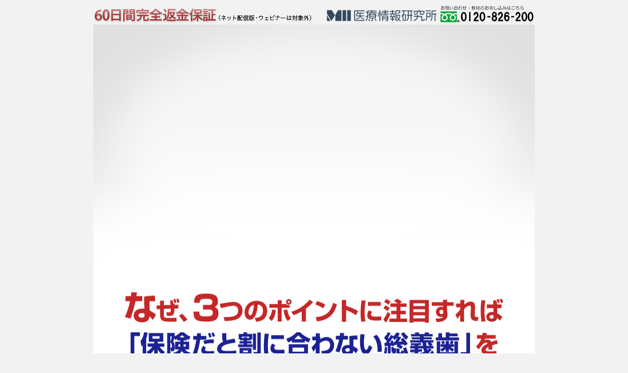

--- FILE ---
content_type: text/html; charset=UTF-8
request_url: https://dental-info1.com/sawada_01-kk/
body_size: 13593
content:


<!-- 
-->


<?xml version="1.0" encoding="UTF-8"?>

<!DOCTYPE html	PUBLIC "-//W3C//DTD XHTML 1.0 Strict//EN" "http://www.w3.org/TR/xhtml1/DTD/xhtml1-strict.dtd">
<html xmlns="http://www.w3.org/1999/xhtml" xml:lang="ja" lang="ja">
<head prefix="og: http://ogp.me/ns# website: http://ogp.me/ns/website#">
	<meta http-equiv="Content-Type" content="text/html; charset=UTF-8" />
	<title>株式会社 医療情報研究所 | 初診で難易度判別！ 疲弊しない総義歯治療 診断テクニック</title>
	<meta http-equiv="Content-Script-Type" content="text/javascript" />
	<meta http-equiv="Content-Style-Type" content="text/css" />
	<meta name="description" content="[初診で難易度判別！ 疲弊しない総義歯治療 診断テクニックDVD] [澤田宏二の初診で難易度判別！ 疲弊しない総義歯治療 診断テクニックDVD]なぜ、３つのポイントに注目すれば「保険だと割に合わない総義歯」を初診で判別できるのか？" />
	<meta name="keywords" content="澤田宏二,歯科,総義歯,自費診療,症例" />
	<meta name="author" content="株式会社 医療情報研究所" />
	<meta name="copyright" content="株式会社 医療情報研究所" /> 
	<meta property="og:title" content="初診で難易度判別！ 疲弊しない総義歯治療 診断テクニックDVD | 医療情報研究所" />
	<meta property="og:type" content="article" />
	<meta property="og:description" content="[澤田宏二の初診で難易度判別！ 疲弊しない総義歯治療 診断テクニックDVD]なぜ、３つのポイントに注目すれば「保険だと割に合わない総義歯」を初診で判別できるのか？" />
	<meta property="og:image" content="https://dental-info1.com/images/sawada_01/dvd_set.jpg" />
	<link rel="icon" href="https://medical-info.co.jp/store/wp/wp-content/themes/medicalinfo/img/common/favicon.ico">
	<link rel="stylesheet" href="https://dental-info1.com/wp/wp-content/themes/mi-letter/style_video.css?20220707" type="text/css" />
	<link rel="stylesheet" href="https://dental-info1.com/wp/wp-content/themes/mi-letter/style_2019_order_include.css" type="text/css" />
	
	
	<link rev="made" href="info@medical-info.co.jp" />
	<link rel="index" href="index.html" />
	<link rel="stylesheet" href="https://dental-info1.com/wp/wp-content/themes/mi-letter/script/validation/css/validationEngine.jquery.css" type="text/css"/>
	<script src="https://dental-info1.com/wp/wp-content/themes/mi-letter/script/validation/js/jquery-1.8.2.min.js" type="text/javascript"></script>
	<script type="text/javascript" src="https://dental-info1.com/wp/wp-content/themes/mi-letter/script/RSLid.js"></script>
	<script type="text/javascript"><!-- jQuery.noConflict(); //--></script>
	<script type="text/javascript" src="https://dental-info1.com/wp/wp-content/themes/mi-letter/script/jquery.txtchange.min.js"></script>
	<script type="text/javascript" src="https://dental-info1.com/wp/wp-content/themes/mi-letter/script/ajaxzip2.jp.js"></script>
	<script type="text/javascript">AjaxZip2.JSONDATA = '/script/ajaxzip2/data';</script>
	<script type="text/javascript"><!-- jQuery.noConflict(); --></script>
	<script type="text/javascript" src="https://dental-info1.com/wp/wp-content/themes/mi-letter/script/jquery.blockUI.js" charset="UTF-8"></script>
	<script type="text/javascript" src="https://dental-info1.com/wp/wp-content/themes/mi-letter/script/fade.js"></script>
	<script src="https://dental-info1.com/wp/wp-content/themes/mi-letter/script/validation/js/languages/jquery.validationEngine-ja.js" type="text/javascript" charset="utf-8"></script>
	<script src="https://dental-info1.com/wp/wp-content/themes/mi-letter/script/validation/js/jquery.validationEngine.js" type="text/javascript" charset="utf-8"></script>
	<script type="text/javascript" src="https://dental-info1.com/wp/wp-content/themes/mi-letter/script/jquery.cookie.js" charset="UTF-8"></script>
	<script type="text/javascript">
	jQuery(document).ready(function(){
	jQuery('.item_comment_click').bind('click',function(){
		var i = jQuery('.item_comment_click').index(this);
		if(jQuery('.item_comment:eq('+i+')').is(':hidden')){
			jQuery('.item_comment:visible').each(function(){
				jQuery(this).slideUp(500);
			});
			jQuery('.item_comment:eq('+i+')').slideDown(500);
		}else{
			jQuery('.item_comment:eq('+i+')').slideUp(500);
		}

	});
	jQuery('.item_comment').hide();
});
</script>

<script type="text/javascript">
//スクロールすると横から出てくる処理
 jQuery(function() {
    var appear = false;
    var sidebtn = $('.sidebtn');
     jQuery(window).scroll(function () {
      if ($(this).scrollTop() > 500) {  //500pxスクロールしたら
        if (appear == false) {
          appear = true;
          sidebtn.stop().animate({
            'right': '0' //右から16pxの位置に
          }, 300); //0.3秒かけて現れる
        }
      } else {
        if (appear) {
          appear = false;
          sidebtn.stop().animate({
            'right': '-500px' //右から-200pxの位置に
          }, 300); //0.3秒かけて隠れる
        }
      }

    //以下フッター手前で止まる処理
    scrollHeight = $(document).height();
    scrollPosition = $(window).height() + $(window).scrollTop();
    footHeight = $('footer').innerHeight();
   
    if ( scrollHeight - scrollPosition  <= footHeight ) {
        sidebtn.css({     //cssを書き換える
            'position':'absolute',
            'bottom':footHeight,
        });
    } else {
        sidebtn.css({     //スクロールして上に戻った場合は元に戻る
          'position':'fixed',
          'bottom':'0',
        });
        }
    });
});
</script>

	

	
	
	
				<style type="text/css">
				<!--
		h3.inner7 {
	text-align:			center;
	padding:			0 auto;
	margin:				0 auto 0.5em;
}
h3.inner8 {
	text-align:			left;
	padding:			0.3em 0 0 2.5em;
	font-size:			140%;
	line-height:		1.4;
}
h1 {
	margin:10px 0 0;
}
.red6 {
    color:				#cc0000;
}
.bigger1{
	font-size:	150%;
}
.bigger2{
	font-size:	170%;
}
.bigger3{
	font-size:	190%;
}
.hei {
	line-height:	1.4;
}
.hei2 {
	line-height:	1.6;
}
.f_l4
{
	float:	left;
	padding:0.5em 1.5em 1em 2.5em;
	text-align:center;
	background:#FFF;
}
.f_l5
{
	float:	left;
	padding:3em 1.5em 4em;
	text-align:center;
	background:#FFF;
}
.lecturer_box_inner .c{
	text-align:		center;
}
.black {
	color:			#000;
}
.center4 {
	text-align:				center;
	margin:					0.5em auto 0;
}
.f_r4 {
	float:				right;
	margin:				4.6em 1em 0 0;
}
.lecturer_box_inner_02_h2 {
	padding:			0.5em 0;
}
.lecturer_box_inner_02_profile {
	padding:			1em;
}
.lecturer_box_inner_02_photo {
	padding:			1em 1em 0;
	float:				left;
}
.lecturer_box_inner_02 .r {
	text-align:			right;
}
.lecturer_box_inner_02 .c {
	text-align:			center;
	margin-bottom:			0.5em;
}
.box_bled_p {
	margin-top:			-2em;
}
.lecturer_box_bled h3 {
	line-height:		1.4;
}
.img_policy {
	margin-top:			30px;
}
.box_line2 {
    border-top:				1px #000 solid;
    border-bottom:			1px #000 solid;
    margin:					3em auto 1.5em;
    padding:				1.3em 0 1em 0.5em;
	line-height:			1.5;
	width:					90%;
	max-width:				42.5em;
}
.flBox_l {
	float:				left;
	width:				10.3em;
}
.flBox_r {
	overflow:			hidden;
}
.mr1 {
	margin-right: -0.4em;
}
.box_05 div.spsp.c {
	text-align:				center;
}
.box_02 ol {
	margin:						1em 2em 1em 3.7em;
	padding:					0.5em 0 0;
}
				-->
			</style>
	
	
<!-- Google Tag Manager -->
<script>(function(w,d,s,l,i){w[l]=w[l]||[];w[l].push({'gtm.start':
new Date().getTime(),event:'gtm.js'});var f=d.getElementsByTagName(s)[0],
j=d.createElement(s),dl=l!='dataLayer'?'&l='+l:'';j.async=true;j.src=
'https://www.googletagmanager.com/gtm.js?id='+i+dl;f.parentNode.insertBefore(j,f);
})(window,document,'script','dataLayer','GTM-P9PXDLQ');</script>
<!-- End Google Tag Manager -->
</head>

<body>
<!-- Google Tag Manager (noscript) -->
<noscript><iframe src="https://www.googletagmanager.com/ns.html?id=GTM-P9PXDLQ"
height="0" width="0" style="display:none;visibility:hidden"></iframe></noscript>
<!-- End Google Tag Manager (noscript) -->
	
	

	
	<div id="wrapper">
	<div id="header"><img src="https://dental-info1.com/wp/wp-content/themes/mi-letter/images/img_head_original.png" width="100%" height="auto" alt="60日間完全返金保証 株式会社医療情報研究所 0120-826-220" /></div>


	
	
			
					



			<div class="video">
<iframe width="800" height="480" src="https://www.youtube.com/embed/rfaVAqp_IjA" frameborder="0" allow="accelerometer; autoplay; encrypted-media; gyroscope; picture-in-picture" allowfullscreen></iframe>	</div>
	
	
	
	
	<h1><img fetchpriority="high" decoding="async" src="https://dental-info1.com/images/sawada_01/img_catch_ttp_catch.png" width="900" height="450" alt="なぜ、３つのポイントに注目すれば「保険だと割に合わない総義歯」を初診で判別できるのか？全国から患者さんが来院する総義歯専門クリニックが公開。総義歯の易症例、難症例を初診で見極めるシンプルな方法" /></h1>


<!-- この３つの画像のうちどれが悪性腫瘍かわかりますか？ -->

	<div class="box_line2"><span class="bigger1 bold">「終わりのない義歯調整に悩んだことがある先生へ」</span></div>
	<div class="containar">
		<p><span class="marker_b">約束します。</span></p>
		<p>この案内を最後まで読めば、先生は、割に合わない保険の総義歯から解放されることを…</p>
		<p>さらに、先生だけではなく、患者さんも喜ぶ結果が手に入ることを約束します。</p>
		<p class="red4">何度調整しても「痛い」「噛めない」「合わない」と嘆く患者さんを、減らせるのです。</p>
	</div>


<!-- 保険の総義歯に限界を感じていませんか？ -->

	<h2>保険の総義歯に<br />
	限界を感じていませんか？</h2>
	<div class="containar">
		<p>多くの歯科医師が、保険の総義歯に悩んだ経験を持ちます。</p>
		<p>これは仕方がないことかもしれません。</p>
		<p>先生もご存じのとおり、保険診療は治療費に対して「時間」と「材料」の制約があります。</p>
		<p>また、一般的に教わる総義歯治療は基本術式であり、難症例の治療法ではありません。</p>
		<p class="bold">しかし、実際に来院する総義歯患者さんは、難症例に分類されることが多く、限られた時間と材料、基本技術では、そもそも対応の難しいケースばかり。</p>
		<p>このような現実があるからこそ、終わりのない調整を繰り返し、ドクターも患者さんも疲弊してしまうケースが後を絶たないのですが…</p>
	</div>


<!-- 保険の範囲内で、問題なく対応できる易症例を見抜けるようになれば？ -->

	<h2><span class="small">保険の範囲内で<span class="mr1">、</span>問題なく対応できる<br />
	易症例を見抜けるようになれば？</span></h2>
	<div class="containar">
		<p>総義歯の保険点数は、約3,900点。</p>
		<p>５回ぐらいの通院で総義歯が完成し、調整回数もわずかの易症例ならば何も問題はありませんよね。割に合わない診療とならないでしょう。</p>
		<p>しかし、上下の印象や咬合採得が難しく、調整が10回、20回となる難症例もあります。</p>
		<p class="red4">つまり、総義歯を不採算診療にしている原因は、あきらかに採算が合わない難症例を保険診療で受けてしまうこと。</p>
		<p>もし、事前に易症例か難症例かを判別することができれば、このような問題は避けられます。</p>
		<p><span class="marker_b">易症例は保険診療で受け、難症例については、自費を提案することが可能になります。</span></p>
		<p>自費の総義歯を取り扱っていなければ、総義歯専門クリニックを紹介する道もあります。</p>
		<p class="bold">「そんな提案をしたら、患者さんが悲しむのでは？」と思われたかもしれませんが…</p>
	</div>


<!-- 患者さんも、お互いが疲弊しない結果を求めています -->

	<h2>患者さんも<span class="mr1">、</span>お互いが<br />
	疲弊しない結果を求めています</h2>
	<div class="containar">
		<p>多くの歯科医師が崇高な想いをもって、治療に励んでいます。</p>
		<p>なるべく、多くの患者さんを、自分の手で救いたいと願っています。</p>
		<p class="bold">しかし、総義歯については、「保険で可能」「保険では不可能」を正直にお伝えし、場合によっては、他院を頼ることも間違いではありません。</p>
		<p>なぜなら、終わりのない調整に悩むのは、先生だけではなく患者さんも同じだから。</p>
		<p>先生だけではなく、患者さんも疲弊したくないのです。</p>
		<p>彼らは、１日でも早く、噛める喜びを手に入れたいのです。</p>
		<p>「何がなんでも、自分でやりきる！ 何とかする！」という考え方もすばらしいですが、患者さんのことを考えると、それだけが正解ではありませんよね。</p>
		<p><span class="marker_b">断ることは逃げることではありません。</span></p>
		<p>患者さんにとって、ムダな治療費や治療時間を減らすことにつながり、<span class="red4">噛める喜びへの近道を案内することになります。</span></p>
		<p>実際、保険では対応できないことを、しっかりと説明することで、患者さんから「正直に言ってくれてありがとう」と感謝されるケースも実在します。</p>
	</div>


<!-- しかし、難症例かどうかは治療を進めないとわからない -->

	<h2>しかし<span class="mr1">、</span>難症例かどうかは<br />
	治療を進めないとわからない</h2>
	<div class="containar">
		<p>総義歯の難易度を事前に判別するのは、不可能なことに思えます。</p>
		<p>実際、治療に取り組んでから、わかることの方が多いでしょう。</p>
		<p>ご安心ください。</p>
		<p class="red4">今回、初診で、総義歯の難易度を正確に判別する方法をお伝えします。</p>
		<p>保険でも割に合う易症例か、そうではない難症例かを事前に判別できるスクリーニング法が学べるのです。</p>
		<p><span class="marker_b">講師は、全国から患者さんが来院する総義歯専門クリニックを開業する澤田宏二先生。</span></p>
		<p>この方法を実践すれば、終わりのない調整に悩み続ける日々から解放され、先生だけではなく、患者さんも幸せになれます。</p>
	</div>


<!-- 澤田宏二先生 -->

	<div class="lecturer_box_inner_02">
		<h3 class="lecturer_box_inner_02_h2"><img decoding="async" src="https://dental-info1.com/images/sawada_01/title_01.png" width="710" height="130" alt="澤田宏二先生" class="dvd_img" /></h3>
		<div class="lecturer_box_inner_02_photo"><img loading="lazy" decoding="async" src="https://dental-info1.com/images/sawada_01/p1.jpg" alt="澤田宏二先生" width="200" height="240" class="dvd_img" /></div>
		<div class="lecturer_box_inner_02_profile clearfix">新潟大学歯学部では総義歯治療を専攻し、卒業後は新潟大学第一補綴科大学院で助手を務め、顎運動を学びながら、臨床と教育に従事。平成19年より、東京都武蔵野市にて総義歯専門の歯科医院を開業。その優れた技術を求めて、全国の「入れ歯難民」が澤田歯科医院へ来院する。</div>
		<dl>
			<dt>【経歴】</dt>
			<dd>1993年　新潟大学歯学部卒業<br />
			1999年　新潟大学歯学部大学院卒業　（歯学）博士<br />
			2007年　澤田歯科医院開設（武蔵野市）</dd>
			<dt>【講師・講演】</dt>
			<dd>
				<div class="flBox_l">2008年9月6日</div>
				<div class="flBox_r">新潟大学歯学部群馬支部講演会</div>
				<div class="flBox_l">2014年10月19日</div>
				<div class="flBox_r">小松歯科医師会講演会</div>
				<div class="flBox_l">2014年2月5日</div>
				<div class="flBox_r">新潟県新窓会２月例会</div>
				<div class="flBox_l">2014年11月12日</div>
				<div class="flBox_r">群馬県太田ODR勉強会</div>
				<div class="flBox_l">2014年11月26日</div>
				<div class="flBox_r">千葉市歯科医師会学術講演会</div>
				<div class="flBox_l">2016年4月10日</div>
				<div class="flBox_r">総義歯専門医9周年セミナー</div>
				<div class="flBox_l">2016年10月12日</div>
				<div class="flBox_r">新潟大学歯学部神奈川支部講演会</div>
				<div class="flBox_l">2017年9月30日</div>
				<div class="flBox_r">新潟県上越歯科医師会講演会</div>
				<div class="flBox_l">2019年3月17日</div>
				<div class="flBox_r">ドクターブック総義歯基本セミナー</div>
				<div class="flBox_l">2019年6月30日</div>
				<div class="flBox_r">ゴシックアーチセミナー（ドクターブック）</div>
				<div class="flBox_l">2019年9月8日</div>
				<div class="flBox_r">総義歯配列・咬合セミナー（ドクターブック）</div>
				<div class="flBox_l">2019年9月29日</div>
				<div class="flBox_r">石川六華会講演会</div>
			</dd>
		</dl>
	</div>


<!-- ３つのポイントで判別するシンプルな方法 -->

	<h2>３つのポイントで判別する<br />
	シンプルな方法</h2>
	<div class="containar">
		<p>この総義歯症例は、保険でも割に合う易症例か、そうではない難症例か？</p>
		<p>これを初診で判別できる澤田先生のスクリーニング法は、とてもシンプル。</p>
		<p class="red4">一定の手順に沿えば、誰でも易症例と難症例を初診で判別できる再現性の高い方法です。</p>
		<p><span class="marker_b">判別のポイントは、たったの３つ。</span></p>
		<div class="box_02">
			<ol>
				<li>顎堤吸収度合い</li>
				<li>顎位の安定度合い</li>
				<li>粘膜の厚み</li>
			</ol>
		</div>
		<p>これら３つについて、いくつかの判断基準をベースに、マトリクス表と照らし合わることで、総義歯の難易度がわかります。</p>
		<div class="center"><img loading="lazy" decoding="async" src="https://dental-info1.com/images/sawada_01/p2.jpg" alt="もし、これらの読影実習で正答率が90％を下回る場合先生は、重大な疾患を見落としている可能性があります" width="610" height="470" class="dvd_img" /></div>
		<p>もし、先生が総義歯臨床に自信があるならば、勤務医でも対応できるケースかどうかを判別する方法としてもご活用いただけます。</p>
		<p class="bold">このスクリーニング法は、他では学べません。</p>
		<p>なぜなら、澤田先生が総義歯専門クリニックとして膨大な総義歯臨床に取り組み、研鑽と研究を続けて開発した方法だから。</p>
		<p>また、今回のDVDでは、基礎講義を終えたあと、７つの症例解説で、より実践的な判別スキルを磨けます。</p>
		<p>さらに、判別スキルを定着させるクイズも収録しているので、しっかり取り組めば翌日から実践できます。</p>
	</div>


<!-- 総義歯臨床に欠かせない粘膜調整についても学べる -->

	<h2>総義歯臨床に欠かせない<br />
	粘膜調整についても学べる</h2>
	<div class="containar">
		<p>今回のDVDで学べるのは、総義歯の難易度判別法だけではありません。</p>
		<p>先生が日ごろから取り組んでいる、粘膜調整についても学べます。</p>
		<p class="red4">たとえば、フィットチェッカーとデンスポットの使い分けについては、多くの先生が悩むところでしょう。</p>
		<p>フィットチェッカーとデンスポットは、それぞれの機能、役割が異なります。</p>
		<p>精度の高い粘膜調整をするうえで非常に重要な技術ですが、若い先生の場合、特に知らないことも多く、澤田先生の講義を聞いて、これまで多くの歯科医師が「もっと早く知っておけば良かった」と感動しました。</p>
		<p class="bold">また、ゴシックアーチについても詳しく学べるのもポイント。</p>
		<p>普段、使用されない先生もいらっしゃいますが、澤田先生は「自費の総義歯で、ゴシックアーチは欠かせない」と強くおっしゃいました。</p>
		<p>もし、先生が自費の総義歯を取り扱っている、また、今後検討するのであれば、知っておいて損はありません。</p>
		<p>ぜひ、今回のDVDを手に入れて、患者さんがもっと幸せになる総義歯臨床を実現しませんか？</p>
		<p>収録内容の一部をご紹介すると…</p>
	</div>


<!-- 初診で難易度判別！ 疲弊しない総義歯治療 診断テクニック -->

	<h2>初診で難易度判別！<br />
	疲弊しない総義歯治療<br />
	診断テクニック</h2>
	<p class="box_bled_p">全国から患者さんが来院する総義歯専門クリニックが公開<br />
	保険でやってはいけない総義歯を事前に判別する方法</p>
    <div class="lecturer_box_bled">
		<ul>
			<li><span class="marker_b big">総義歯専門クリニックとして取り組んできたこと</span><br />
			たくさんの総義歯臨床を経験してきた澤田先生は、粘膜面の印象、研磨面の印象、床外形の形態など、いくつかの点で、過去とは異なる考え方を持つようになりました。</li>
			<li><span class="marker_b big">咬合様式の変化</span><br />
			大学での勤務医時代は、リンガライズド・オクルージョンを採用していましたが、現在は、異なる咬合様式を採用し、今まで手に負えなかった症例でも、患者満足が得られるようになりました。</li>
			<li><span class="marker_b big">易症例と難症例の違い</span><br />
			保険の総義歯でも、患者さんとドクターが喜ばしい結果を得る易症例の基準とは？</li>
			<li><span class="marker_b big">自費だから患者さんは満足するのか？</span><br />
			金属床のリリーフは困難であり、陶歯で適切な咬合調整を行うのは、非常に時間と労力がかかります。自費は、必ずしも患者満足度が高まるわけではありません。つまり…</li>
			<li><span class="marker_b big">総義歯の難易度を見極める３つのポイント</span><br />
			総義歯のなかにも、症例ごとに難易度は異なります。それら難易度について、澤田歯科医院では３つのポイントで見極めています。</li>
			<li><span class="marker_b big">顎堤吸収度合いの見極め方</span><br />
			どのような判断基準で易症例と難症例を見極めるのか？ 口腔内以外で見るべきポイントとは？</li>
			<li><span class="marker_b big">なぜ、フルバランスド・オクルージョンで対応するのか？</span><br />
			義歯が合わずに悩んでいる患者さんの場合、澤田先生は、フルバランスド・オクルージョンで対応します。その理由を知るには、欧米人と日本人の咀嚼の違いを理解するのがポイントです。</li>
			<li><span class="marker_b big">総義歯の難易度のタイプ分け（顎堤吸収と顎位の安定）</span><br />
			このマトリックス表を用いれば、顎堤吸収と顎位の安定度合いをベースに、総義歯の難易度を分類できます。</li>
			<li><span class="marker_b big">なぜ、粘膜の厚みが、痛みや義歯安定に影響するのか？</span><br />
			顎堤粘膜や頬粘膜の厚みや弾力によって、義歯の吸着・安定は大きな影響を受けます。その理由を、わかりやすく解説していただきました…</li>
			<li><span class="marker_b big">患者さんの体格をみていますか？</span><br />
			粘膜の厚みを知るには、口腔内を直接診るだけではなく、患者さんの体格も大きな参考材料となります。</li>
			<li><span class="marker_b big">高度吸収症例の総義歯について</span><br />
			この映像で紹介される総義歯をみて、先生は「使えない義歯」と思われるかもしれません。しかし、この義歯は、澤田先生が難症例で作った、患者満足度の高い総義歯なのです。</li>
			<li><span class="marker_b big">顎堤吸収度合いを３段階に区別する方法</span><br />
			口腔内写真を見ながら、顎堤吸収の軽度、中度、重度をご理解いただけます。</li>
			<li><span class="marker_b big">切歯乳頭の位置から見る顎堤吸収</span><br />
			顎堤吸収度合いは、切歯乳頭の位置からも知ることができます。模型をみながら理解を深めましょう。</li>
			<li><span class="marker_b big">粘膜の厚みの調べ方</span><br />
			口腔内の顎堤粘膜や頬粘膜を触診することで判断はつきますが、他にも判別方法があります…</li>
			<li><span class="marker_b big">難症例が見極められない原因とは？</span><br />
			顎堤吸収度合いや粘膜の厚みについては、多くの歯科医師が容易に判断できる原因です。しかし、顎位の安定度合いの判別は、多くの歯科医師を悩ませます。</li>
			<li><span class="marker_b big">顎位の安定度合いの判別方法</span><br />
			それは、セファロで骨格を診ること。また、横顔の写真からも骨格を知ることは可能です。</li>
			<li><span class="marker_b big">咀嚼様式の見極め方</span><br />
			顎位の安定度合いの判別で欠かせない、チョッパータイプとグラインダータイプをどのように見極めるのか？ ポイントさえ理解しておけば難しくありません。</li>
			<li><span class="marker_b big">咬合の難易度のタイプ分け</span><br />
			本来であれば判別が難しい咬合の難易度ですが、このマトリクス表を用いれば問題ありません。これまでモヤモヤしていたところが、スッキリするでしょう…</li>
			<li><span class="marker_b big">セファロ分析以外の判別法</span><br />
			顎位の安定度合いを判別するにはセファロ分析がもっとも確実ですが、問診や旧義歯の咬合、ゴシックアーチでも、だいたいを判別できます。その方法を詳しく解説していただきました。</li>
			<li><span class="marker_b big">顎位安定診査の例</span><br />
			実際に義歯の動きを見ながら、顎位安定診査について理解を深めていただけます。</li>
			<li><span class="marker_b big">ゴシックアーチの分析と評価</span><br />
			これまで数多くの難症例に対応してきた澤田先生は、総義歯臨床においてゴシックアーチは欠かせないとおっしゃいます。その分析と評価方法について解説していただきました。</li>
			<li><span class="marker_b big">総義歯難易度タイプの分類マトリクス</span><br />
			顎堤吸収、顎位安定性などの判別要素をトータルに含めたマトリクス表を公開します。易症例、難症例を容易かつ正確に判断できるようになりませんか？</li>
			<li><span class="marker_b big">７つの症例解説（総義歯の難易度を判別）</span><br />
			顎堤吸収度合い、顎位の安定、粘膜の厚さをどのように判断したのか？ 実際の症例をみながら、難易度の判別法をより具体的に学べます。</li>
			<li><span class="marker_b big">判別スキルを定着させるクイズ</span><br />
			３つのクイズにトライすれば、DVDで学んだ総義歯の難易度判別法を、しっかり習得できます。</li>
			<li><span class="marker_b big">フィットチェッカーとデンスポットの違いとは？</span><br />
			粘膜調整（リリーフ）で欠かせない、フィットチェッカーとデンスポットですが、適切に使い分けるには、それぞれの役割と機能を正しく理解する必要があります。</li>
			<li><span class="marker_b big">何がフィットチェッカーを難しくしているのか？</span><br />
			「結局、どこが当たっているの？」という悩みが発生する原因と、その解決法を解説していただきました。</li>
			<li><span class="marker_b big">フィットチェッカーの診断法</span><br />
			「痛くて、痛くてしかたがない」と訴えてきた患者さんへ、澤田先生は、どのようにフィットチェッカーを使用し、診断したのか？</li>
			<li><span class="marker_b big">デンスポットのポイント</span><br />
			粘膜調整において、デンスポットをどのように使えば良いのか？ この機会に、曖昧だったことをスッキリさせませんか？</li>
			<li><span class="marker_b big">問診内容（調整回数を減らすために）</span><br />
			終わりのない調整から解放されるには、問診で適切な情報を引きだす必要があります。</li>
			<li><span class="marker_b big">どうしても痛みがとれない場合…</span><br />
			リリーフしても痛みがとれないケースに遭遇したら、滑走面の咬合調整に気を付けてください。なぜなら…</li>
			<li><span class="marker_b big">咬合様式の年齢変化をご存じですか？</span><br />
			あまり意識されないことですが、若年、中年、壮年、老年において、咬合様式は変化します。総義歯臨床において、非常に重要な情報です。</li>
			<li><span class="marker_b big">ゴシックアーチ描記法</span><br />
			「難症例に対応するには、ゴシックアーチが欠かせない」と澤田先生はおっしゃいます。この機会に、ゴシックアーチ描記法を習得しませんか？ 義歯臨床のレベルが格段にアップします。</li>
			<li><span class="marker_b big">予想以上に難症例と思ったら</span><br />
			もし、患者さんを大切に思うならば、ぜひとも検討していただきたいことがあります…</li>
		</ul>
	</div>


<!-- ２つの特典をプレゼント -->

	<h2>２つの特典をプレゼント</h2>
	
	<h2><img loading="lazy" decoding="async" src="https://dental-info1.com/images/sawada_01/bonus_ttp_01.jpg" alt="患者さんへ、自費と保険の違いを説明する資料DVD" width="900" height="250"></h2>
	<div class="containar clearfix">
		<div class="f_l5"><img loading="lazy" decoding="async" src="https://dental-info1.com/images/sawada_01/p3.jpg" alt="患者さんへ、自費と保険の違いを説明する資料DVD" height="250" width="350" class="dvd_img" /></div>
		<p>保険で対応できない総義歯患者さんが来院したら、この資料を使って、自費と保険との違いを説明しましょう。「残念ながら、保険診療では良い結果が期待できません」というアドバイスが正しいことを、患者さんが理解してくれます。</p>
		<p>先生の医院に合わせてご活用いただけるよう、編集可能なファイルをデータCDに収録しています。<br/>・Win:パワーポイント、ワード<br/>
		・Mac:キーノート</p>
		
		
		
		
	</div>

	<h2><img loading="lazy" decoding="async" src="https://dental-info1.com/images/sawada_01/bonus_ttp_02.jpg" alt="レジュメ冊子" width="900" height="230"></h2>
	<div class="containar clearfix">
		<div class="f_l4"><img loading="lazy" decoding="async" src="https://dental-info1.com/images/sawada_01/book.jpg" alt="レジュメ冊子" height="280" width="240" class="dvd_img" /></div>
		<p>DVDに収録された講義がまとめられた、レジュメ冊子をお渡しいたします。DVDをじっくり視聴するお時間がなければ、まず、この冊子から先に目をとおしてください。そして、気になる個所の映像から視聴していただければ、効率のよい学習が可能です。もちろん、復習用のテキストや研修資料としてもご活用いただけます。</p>
	</div>


<!-- 「割に合わない保険の総義歯」から解放され先生も患者さんも幸せになる -->

	<div class="box_line2"><span class="bigger3 bold">「割に合わない保険の総義歯」から解放され<br />
	先生も患者さんも幸せになる</span></div>
	<div class="containar">
		<p><span class="marker_b">今回のDVDを見て、最初に得られるメリットは「義歯を断っても良い」と思えることです。</span></p>
		<p>なぜなら、保険で対応できるケースと、そうでないケースを客観的に理解できるから。</p>
		<p>保険の総義歯の場合、「何がなんでも自分の手で治療する」ことが、必ずしも患者さんにとって良いことではないと、心の底からご理解いただけるでしょう。</p>
		<p>そもそも、保険では難しい症例が存在し、その場合、自費で提案するか他院を紹介することが、患者さんのためであると心の底から思えるようになるのです。</p>
		<p><span class="red4">この時点で、先生は保険の総義歯で抱えるストレスの90％が消滅したようなもの。</span>終わりが見えない調整に悩むこともなくなり、誰にも打ち明けられない悩みから解放されるのですから。</p>
		<p>ムリして保険で対応することをやめれば、患者さんへ余計な負担をかけることもありません。</p>
		<p>保険で難しい総義歯の場合、自費で対応するか、総義歯専門クリニックを紹介することで、患者さんも終わりのない調整に悩むことがなくなり、噛める喜びへの近道になります。</p>
		<p>易症例、難症例の判別は、ドクターと患者さんの疲弊を未然に防ぎ、お互いを幸せにする近道なのです。</p>
		<p class="bold">今回のDVDで学べるスクリーニング法は、非常にシンプルで再現性が高いため、知らないのは損でしかありません。</p>
		<p>歯科医師を続ける以上、避けられない総義歯症例を、もっと楽にしませんか？</p>
	</div>


<!-- 「本当に、納得いく内容なのか？」と思われた先生へ、60日間返金保証をお付けいたします -->

	<h2>「本当に<span class="mr1">、</span>納得いく内容なのか？」<br />
	と思われた先生へ、<br />
	60日間返金保証をお付けします</h2>
	<div class="containar">
		<p class="bold">「もしかしたら、もう、知っている内容ばかりかもしれない…」<br />
		「内容を理解できるか不安だ…」<br />
		「期待にそえる教材なのか？」</p>
		<p>など、思われた場合もご安心ください。</p>
		<p class="red1">なぜなら、DVD教材の内容に、ご納得できなければ返金させていただくからです。</p>
		<p>60日間、じっくりと、DVDをご覧いただき、先生の選択が正しかったかどうかをご判断ください。</p>
		<p><span class="marker_b">送料も、返金振込料も、弊社が負担させていただきます。</span></p>
		<p>返金保証が付いている、歯科医師向け教材なんて、ほとんどありません。</p>
		<p>これは、今回リリースするDVD教材への自信そのものです。</p>
		<br />
		<div class="c"><img loading="lazy" decoding="async" src="https://dental-info1.com/wp-content/themes/mi-letter/images/hosho1.png" alt="安心の60日間返金保証" height="540" width="700" class="dvd_img" /></div>
	</div>


<!-- ※翌日から、すぐに使えて今後のストレスが大きく軽減 -->

	<h2><span class="marker_b black">※翌日から、すぐに使えて<br />
	今後のストレスが大きく軽減</span></h2>
	<div class="containar">
		<p>開業歯科医師にとって、総義歯作製は日常的な仕事のひとつ。</p>
		<p class="bold">想像してみてください。</p>
		<p class="bold">先生の医院へ、総義歯を作り直したい新患が来院しました。保険診療を希望でされています。</p>
		<p>数日後に総義歯が完成しました。</p>
		<p>しかし、総義歯を装着した患者さんは満足しません。</p>
		<p>その後、ほぼ毎日調整のために来院するようになりました。</p>
		<p>終わりの見えない調整に、先生も患者さんも疲弊し、大きなストレスを抱えてしまいます。</p>
		<p class="bold">そんな中、総義歯を作り直したい患者さんが新たに来院しました…</p>
		<p>これは決して絵空ごとの話ではありません。</p>
		<p>どのクリニックでも起こり得る話ですし、ひょっとしたら先生もご経験があるかもしれません。</p>
		<p>しかし、澤田先生のスクリーニング法があれば話は変わります。</p>
		<p class="red4">保険でも割に合う総義歯と、そうでない総義歯を初診で判別し、終わりのない調整に悩み続けることがなくなり、先生も患者さんもストレスを抱えることがなくなります。</p>
		<p><span class="marker_b">明日来るかもしれない総義歯患者さんのために、今すぐこのDVDへお申込みください。</span></p>
		<p></p>
	</div>


<!-- DVD -->

	<h2><img loading="lazy" decoding="async" src="https://dental-info1.com/images/sawada_01/title_dvd_ttp.jpg" alt="初診で難易度判別！ 疲弊しない総義歯治療 診断テクニックDVD" height="660" width="900" /></h2>


<!-- お申込み1 -->

<br />
<b>Warning</b>:  include(/home/lpxxxdental/dental-info1.com/public_html/wp/wp-content/themes/mi-letter/single_2015_order_include.php): failed to open stream: No such file or directory in <b>/home/lpxxxdental/dental-info1.com/public_html/wp/wp-content/plugins/post-snippets/src/PostSnippets/Shortcode.php(110) : eval()'d code</b> on line <b>1</b><br />
<br />
<b>Warning</b>:  include(): Failed opening '/home/lpxxxdental/dental-info1.com/public_html/wp/wp-content/themes/mi-letter/single_2015_order_include.php' for inclusion (include_path='.:/opt/php-7.4.33-2/data/pear') in <b>/home/lpxxxdental/dental-info1.com/public_html/wp/wp-content/plugins/post-snippets/src/PostSnippets/Shortcode.php(110) : eval()'d code</b> on line <b>1</b><br />

<div class="img_policy center"><img decoding="async" src="https://dental-info1.com/wp-content/themes/mi-letter/images/img_policy.jpg" alt="6つの安心お届け" width="800" class="dvd_img" /></div>


<!-- 追伸 -->

	<h2>追伸</h2>
	<div class="containar">
		<p><span class="marker_b">今回の教材も、60日間返金保証がついています。</span></p>
		<p>つまり、先生は、ご自身の選択が正しかったか、60日間かけて、じっくりと判断できます。</p>
		<p>これは、今回のDVDが、どれだけ有益なものかを証明する保証でもあります。</p>
		<p>今回のDVD教材を手に入れる上で、先生に一切のリスクはありません。</p>
		<p>ただし、初回在庫には限りがあるのでご注意ください。</p>
		<p></p>
		<p>ご興味を持たれましたら、初回在庫(100セット)がなくなる前に今すぐお申込みください。</p>
	</div>


<!-- お申込み2 -->

<br />
<b>Warning</b>:  include(/home/lpxxxdental/dental-info1.com/public_html/wp/wp-content/themes/mi-letter/single_2015_order_include.php): failed to open stream: No such file or directory in <b>/home/lpxxxdental/dental-info1.com/public_html/wp/wp-content/plugins/post-snippets/src/PostSnippets/Shortcode.php(110) : eval()'d code</b> on line <b>1</b><br />
<br />
<b>Warning</b>:  include(): Failed opening '/home/lpxxxdental/dental-info1.com/public_html/wp/wp-content/themes/mi-letter/single_2015_order_include.php' for inclusion (include_path='.:/opt/php-7.4.33-2/data/pear') in <b>/home/lpxxxdental/dental-info1.com/public_html/wp/wp-content/plugins/post-snippets/src/PostSnippets/Shortcode.php(110) : eval()'d code</b> on line <b>1</b><br />



</div><!-- wrapper -->	
<div><a href="#order_price"><img src="https://dental-info1.com/wp/wp-content/themes/mi-letter/images/sidebtn.png" alt="ボタン" class="sidebtn pc"></a></div>
<div><a href="#order_price"><img src="https://dental-info1.com/wp/wp-content/themes/mi-letter/images/sidebtn_sp.png" alt="ボタン" class="sidebtn sp"></a></div>


		<div id="footer">
			<p>
				<a href="https://dental-info1.com/sawada_01-kk/" title="トップページ">トップページ</a>｜
				<a href="https://medical-info.co.jp/store/law/" onclick="window.open('https://medical-info.co.jp/store/law/'); return false;" onkeypress="window.open('https://medical-info.co.jp/store/law/'); return false;" title="特定商取引法">特定商取引法</a>｜
				<a href="https://medical-info.co.jp/store/privacy-policy/" onclick="window.open('https://medical-info.co.jp/store/privacy-policy/'); return false;" onkeypress="window.open('https://medical-info.co.jp/store/privacy-policy/'); return false;" title="プライバシーポリシー">プライバシーポリシー</a>｜
				<a href="https://medical-info.co.jp/store/inquiry/" title="お問い合わせ">お問い合わせ</a>｜<a href="https://medical-info.co.jp/store/guide/#DVD%E3%81%AE%E5%8B%95%E4%BD%9C%E4%BF%9D%E8%A8%BC%E3%81%AB%E3%81%A4%E3%81%84%E3%81%A6" title="DVDの動作保証について">DVDの動作保証について</a>｜<a href="https://www.dentist-file.net/" title="歯科医師のための最新インタビュー動画">歯科医師のための最新インタビュー動画</a><br />
			Copyright &copy; 2025 Medical Information Institute Inc. All rights reserved.</p>

	 </div>

	<!--▼Analytics-->
	 
	<!-- Global site tag (gtag.js) - Google Analytics -->
<script async src="https://www.googletagmanager.com/gtag/js?id=UA-41123936-22"></script>
<script>
  window.dataLayer = window.dataLayer || [];
  function gtag(){dataLayer.push(arguments);}
  gtag('js', new Date());

  gtag('config', 'UA-41123936-22');
</script>
<!-- Google tag (gtag.js) -->
<script async src="https://www.googletagmanager.com/gtag/js?id=G-RDC0MBZQZC"></script>
<script>
  window.dataLayer = window.dataLayer || [];
  function gtag(){dataLayer.push(arguments);}
  gtag('js', new Date());

  gtag('config', 'G-RDC0MBZQZC');
</script>
<!-- Clarity計測タグ -->
<script type="text/javascript">
    (function(c,l,a,r,i,t,y){
        c[a]=c[a]||function(){(c[a].q=c[a].q||[]).push(arguments)};
        t=l.createElement(r);t.async=1;t.src="https://www.clarity.ms/tag/"+i;
        y=l.getElementsByTagName(r)[0];y.parentNode.insertBefore(t,y);
    })(window, document, "clarity", "script", "t5vo54n7ri");
</script>
	 
	<!--▲Analytics-->


</body>


</html>


--- FILE ---
content_type: text/css
request_url: https://dental-info1.com/wp/wp-content/themes/mi-letter/style_video.css?20220707
body_size: 6793
content:
@charset "UTF-8";


/*-----------------------------------------------
body
-----------------------------------------------*/

* {
	margin: 					0px;
	padding: 					0px;
}

body
{
	margin				: 0 auto;
	padding				: 0;
	font-family			: "メイリオ", Meiryo, "ＭＳ Ｐゴシック","ヒラギノ角ゴPro W3", "Hiragino Kaku Gothic Pro", Osaka,sans-serif;
	letter-spacing		: 0.1em;
	line-height			: 1.6em;
	color				: #555;
	background			: #F2F2F2;
	text-align			: center;
}

div,p,form,map
{
	margin				: 0;
	padding				: 0;
}

ul li {
	margin: 					0px;
	padding: 					0px;
}

ul {
	list-style-type:			none;
}

img
{
	border				: 0;
}

table
{
	margin-left			: auto;
	margin-right		: auto;
}

.strong
{
	font-size			: 16px;
}

.del {
	text-decoration:	line-through;
}

h4,h5,h6
{
	margin				: 0;
	text-align			: center;
}

h1 {
	text-align:			center;
	margin:				0 auto 1em;
}

h2 {
	margin:				100px auto 1em;
}

h4 {
	margin:				1em 0 0.2em;
	text-align:			left;
}

h3.inner {
	text-align:			center;
	padding:			0.6em 0 0.5em 0.9em;
}
h3.inner1 {
	text-align:			left;
	padding:			1.8em 0 0 1.8em;
	font-size:			130%;
}
h3.inner2 {
	margin:				1.8em 0 1em;
	text-align:			center;
}
h3.inner3 {
	text-align:			left;
	padding:			1.2em 0 0 2.2em;
	font-size:			130%;
	color:				#003d82;
}

h3.point {
	margin:				70px 0 1em;
}

.clear
{
	clear:				both;
	margin:				0;
	padding:			0;
	line-height:		0;
}

.f_l
{
	float:					left;
	padding:				0.5em 2em 1.5em 3em;
	line-height: 			100%;
}
.f_l1
{
	float:					left;
	padding:				0em 1.5em 0 2.5em;
}

.f_r
{
	float:					right;
}
.f_r1
{
	float:					right;
	margin:					0;
	padding:				1em 3em 1.5em 2em;
	line-height:			1.5;
	font-size:				10pt;
	text-align:				center;
}
.f_r2
{
	float:					right;
	margin:					0.5em 0 1em 1.5em;
	padding:				0 5em 0 0;
	line-height:			1.5;
	font-size:				10.5pt;
	color:					#003d82;
	text-align:				center;
}
.f_r3
{
	float:					right;
	margin:					0.6em 0 1em 2em;
	padding:				0 2.5em 0 0;
}

.order_btn {
	text-align:				center;
	margin:					60px auto 30px;
}


/*-----png clear-------------------------------*/
.png_clear {
	position:absolute;
	top:0px;
	left:0px;
	width:235px;
	height:195px;
	background-image:url(https://animal-info1.com/wp-content/themes/mi-letter/images/photo_plate.png);
}

/*-----------------------------------------------
font
-----------------------------------------------*/
.normal {
	text-decoration:	none;
	font-weight:		normal;
}

.red {
	color:				#FF3300;
	font-weight:		bold;
}
.red1 {
	color:				#FF3300;
}
.red2 {
	color:				#990000;
}
.red3 {
	color:				#FF3300;
	font-weight:		bold;
	background:			#FFF150;
	padding:			0px 3px;
}
.red4 {
	color:				#cc0000;
	font-weight:		bold;
}

.blue {
	color:				#003d82;
}
.blue1 {
	color:				#003d82;
}
.blue2 {
	color:				#003d82;
	font-weight:		bold;
}

.marker {
	color:				#FF3300;
	background:			#FFF150;
	padding:			2px 3px;
	font-weight:		bold;
}

.marker_b {
	background:			#FFF150;
	padding:			2px 3px;
	font-weight:		bold;
}
.marker_bg {
	background:			#FFF150;
	padding:			2px 3px;
}

.bold
{
	font-weight:			bold;
}

.under
{
	text-decoration:		underline;
}

.italic {
	font-style:			oblique;
}

.big {
	font-size:			120%;
}
.big1 {
	font-size:			110%;
}

.bigger {
	font-size:			130%;
}
.biggest {
	font-size:			250%;
}

.small {
	font-size:			85%;
}

.dell {
	text-decoration:		line-through;
}

.sp{
	line-height			: 1.6em;
}

/*-----------------------------------------------
link
-----------------------------------------------*/
a
{
	color					   : #4D82C4; 
	text-decoration		: underline;
}

a:visited
{
	color				  		: #4D82C4; 
	text-decoration : underline;
}

a:hover
{
	color				  		: #4D82C4; 
	text-decoration : none;
}

a:active
{
	color				  		: #4D82C4; 
	text-decoration : none;
}

/*-----------------------------------------------
layout
-----------------------------------------------*/

#wrapper {
	width:						900px;
	margin:						0 auto 10px;
	padding:					0em 0 5em;
	background:					#fff url(https://dental-info1.com/wp-content/themes/mi-letter/images/bg_top.png) no-repeat;
}

.containar {
	width:						710px;
	margin:						0 auto;
}

.containar ul.list {
	text-align:					left;
	list-style-type:			disc;
	margin:						2em 8em;
	padding:					0em 1em;
}
.containar ul.list li {
	margin: 					0 0 1em 0;
	line-height:				115%;
}

#footer {
	width:						900px;
	font-size:					11px;
	color:						#888;
	margin:						0 auto;
}


.containar p
{
	text-align:				left;
	padding:				1em 0;
}
.containar p.r
{
	text-align:				right;
	padding:				1em 0;
}
.containar p.r1
{
	text-align:				right;
	padding:				2em 0 0;
}
p.sp1
{
	padding:				0.5em 1.5em 1em 3em;
	margin:					0 auto;
}
p.sp2
{
	padding:				1em 0 0;
	margin:					0.5em 3.5em 1em 3.5em;
	border-top:				1px solid #555;
}
p.sp3
{
	text-align:				right;
	padding:				0.5em 2em 1em 3em;
	margin:					0 auto;
}
div.line
{
	font-weight:			bold;
	font-size:				130%;
	text-align:				left;
	padding:				1.2em 0 1em 0.5em;
	margin:					1.5em 4em;
	border-top:				1px solid #333;
	border-bottom:			1px solid #333;
}

div.center
{
	text-align:				center;
	padding:				2em 0;
	margin:					0 auto;
}
.center1
{
	text-align:				center;
	padding:				1em 0;
	margin:					0 auto;
}
.center2
{
	text-align:				center;
	margin:					0 auto;
}
.center3
{
	text-align:				center;
	padding:				3em 0;
	margin:					0 auto;
}

p.center
{
	text-align:				center;
	padding:				1em 6em;
	margin:					0 auto;
}

.pic {
	padding:				1em 0 0;
	text-align:				center;
}
.pic img {
	line-height:			0;
}

.pic_sp {
	padding-left: 			0.3em;
}


/*-----------------------------------------------
box
-----------------------------------------------*/

/*背景色なし*/

.box_00 {
	padding:					2.5em 1em 2em 0;
	margin:						2em 60px 3em;
	text-align:					left;
	background:					#fff;
	border:						4px #ddd solid;
}

.box_00 ul {
	list-style-type:			disc;
	margin:						0 0 0 3em;
	padding:					0em 1em;
}
.box_00 li {
	margin: 					0.4em 0 0.5em 0;
	line-height:				1.5;
}

.box_00 dl {
	margin:						0.5em 3em 1em;
}
.box_00 dt {
	font-weight:				bold;
	font-size:					110%;
	border-bottom:				1px dotted #555;
	color:						#003d82;
}
.box_00 dd {
	padding:					0.5em 1em;
	margin-bottom:				1em;
}

/*-----------------------------------------------*/

/*背景色オレンジ*/

.box_01 {
	padding:					2.5em 0 0.5em;
	margin:						3em 4em;
	text-align:					left;
	background:					#fdf6de;
	border:						4px solid #ddd;
}
.box_01 ul {
	list-style-type:			square;
	margin:						0;
	padding:					0.7em 3.2em 2em 3.5em;
}
.box_01 li {
	margin: 					0 0 0.3em;
}
.box_01 li.top {
	margin: 					0 0 1em;
	padding:					1em 0 0.7em 0.5em;
	line-height:				1.5;
	border-top:					1px dotted #555;
	border-bottom:				1px dotted #555;
	list-style-position:		inside;
}
.box_01 li.top1 {
	margin: 					0 0 1em;
	padding:					1.3em 0 0.7em 0.5em;
	line-height:				1.5;
	border-top:					1px dotted #555;
	border-bottom:				1px dotted #555;
	list-style-position:		inside;
}
.box_01 li.line {
	margin: 					0 0 1em;
	padding:					0 0 0.7em 0.5em;
	line-height:				1.5;
	border-bottom:				1px dotted #555;
	list-style-position:		inside;
}
.box_01 li.line1 {
	margin: 					0 0 1em;
	padding:					0.3em 0 0.7em 0.5em;
	line-height:				1.5;
	border-bottom:				1px dotted #555;
	list-style-position:		inside;
}
.box_01 ul.in {
	list-style-type:			disc;
	margin:						0;
	padding:					0.5em 0 1em 2.5em;
	list-style-position:		outside;
}
.box_01 ul.in1 {
	list-style-type:			disc;
	margin:						0;
	padding:					0.7em 0 2em 5.5em;
	list-style-position:		outside;
}

.box_01 dl {
	margin:						2em 3.2em 0;
}
.box_01 dl.in2 {
	margin:						0 3.2em 0;
}
.box_01 dt {
	border-bottom:				1px dotted #555;
	font-weight:				bold;
	font-size: 					120%;
	padding:					0 0 0.1em;
}
.box_01 dt.hei {
	border-bottom:				1px dotted #555;
	margin:						0 0 1.5em;
}
.box_01 dd {
	padding:					0.5em 0 1em 0.5em;
}


/*-----------------------------------------------*/

/*背景色ピンク*/

.box_02 {
	padding:					15px 0;
	margin:						3em 1em;
	text-align:					left;
	border:						4px solid #ddd;
	background:					#fff4fa;
}

.box_02 ul {
	list-style-type:			disc;
	margin:						1em 2.8em 1em 3.7em;
	padding:					0.5em 0 0;
}

.box_02 li {
	margin: 					0 0 1.3em 0;
	padding:					0;
	line-height:				160%;
	font-weight:				bold;
}

.box_02 dl {
	margin:						1em;
}
.box_02 dt {
	font-weight:				bold;
	font-size:					130%;
	border-bottom:				1px dotted #555;
}
.box_02 dd {
	font-size:					120%;
	padding:					0 1em;
	margin-bottom:				1em;
}

.box_02 h3 {
	border-bottom:				1px dotted #555;
    font-size:					150%;
    font-weight:				bold;
    margin:						0 2em 0;
    line-height:				1.3em;
}
.box_02 .sub {
	margin:						0.2em 2em 1em;
    padding:					0pt;
    text-align:					right;
}



.box_03 {
	padding:					15px 10px;
	margin:						1em 80px 0.5em;
	text-align:					left;
}

.box_03 ul {
	list-style-type:			disc;
	margin:						0 1em 0 3em;
}
.box_03 li {
	margin: 					0 0 0.5em;
	line-height:				1.5;
}



.box_04 {
	padding:					2.5em 1em 1.7em 0;
	margin:						3em 60px;
	text-align:					left;
	background:					#fff;
	border:						4px #ddd solid;
}
.box_04 ul {
	list-style-type:			disc;
	margin:						2em 1.5em 2em 3em;
	padding:					0em 1em 0;
}
.box_04 li {
	margin: 					0 0 1em;
	padding:					0 0 1em;
	line-height:				1.5;
	border-bottom:				1px dotted #555;
}
.box_04 dl {
	margin:						0 1em 0 3em;
}
.box_04 dt {
	font-weight:				bold;
	border-bottom:				1px dotted #555;
	color:						#003d82;
}
.box_04 dd {
	padding:					0.5em 0 0 1em;
	margin-bottom:				1em;
}



.box_05 {
	padding:					2.2em 1em 1.7em 0;
	margin:						3em 60px;
	text-align:					left;
	background:					#fff;
	border:						4px #ddd solid;
}
.box_05 div.spsp {
	text-align:				left;
	padding:				0.5em 1em 1em 3em;
	margin:					0 auto;
}
.box_05 ul {
	list-style-type:			disc;
	margin:						0.5em 1.5em 2em 4.7em;
	padding:					0em 1em 0;
}
.box_05 li {
	margin: 					0 0 0.3em;
}



.box_06 {
	padding:					2.5em 1em 1em 0;
	margin:						2em 0;
	text-align:					left;
	background:					#fff;
	border:						4px #ddd solid;
}
.box_06 ol {
	margin:						0.5em 1.5em 0 4.5em;
}
.box_06 li {
	margin:						0 0 1em;
}
.box_06 dl {
	margin:						0.5em 3em 1em;
}
.box_06 dt {
	font-weight:				bold;
	font-size:					120%;
	border-bottom:				1px dotted #555;
	color:						#cc0000;
}
.box_06 dd {
	padding:					0.5em 1em;
	margin-bottom:				1em;
}



/*-----------------------------------------------*/
.box_check_red {
	padding:					15px 0 0;
	margin:						2em 1em;
	text-align:					left;
	background:					#FFF3FB;
	border:						4px solid #ddd;
}

.box_check_red ul {
	margin:						0;
	padding:					1em 3em 1.5em;
}

.box_check_red li {
	font-weight:				bold;
	color:						#cc0000;
	margin: 					0 0 0.4em 0;
	padding:					10px 0 0 37px;
	background: 				url(https://animal-info1.com/wp-content/themes/mi-letter/images/list_check_red.png) no-repeat 0 5px;
	line-height:				160%;
}

/*-----------------------------------------------*/
.box_check_blue {
	padding:					15px 0 0;
	margin:						2em 1em;
	text-align:					left;
	background:					#edfbff;
	border:						4px solid #ddd;
}

.box_check_blue ul {
	margin:						0;
	padding:					1em 3em 1.5em;
}

.box_check_blue li {
	font-weight:				bold;
	color:						#003d82;
	margin: 					0 0 0.4em 0;
	padding:					10px 0 0 37px;
	background: 				url(https://animal-info1.com/wp-content/themes/mi-letter/images/list_check_blue.png) no-repeat 0 5px;
	line-height:				160%;
}


.box_check_blue1 {
	padding:					15px 0 0;
	margin:						2.5em 1em 3em;
	text-align:					left;
	border:						4px solid #ddd;
}

.box_check_blue1 ul {
	margin:						0;
	padding:					1em 3em 1.5em;
}

.box_check_blue1 li {
	font-weight:				bold;
	margin: 					0 0 0.5em 0;
	padding:					10px 0 0 37px;
	background: 				url(https://animal-info1.com/wp-content/themes/mi-letter/images/list_check_blue.png) no-repeat 0 0;
	background-position:		0 0px;
	line-height:				160%;
}



/* -----------------------------------------------------------
感想
----------------------------------------------------------- */

/* ▼外枠▼ */
.note {
	margin:				2.5em 1em;
	border:				3px solid #ddd; 	/* 外枠 */
	padding:			15px 10px 10px;			 	/* 内側の余白 */
	background-color:	#fdfdfd; 			/* 背景色 */
}
/* ▼ノート内部▼ */
.containar div.note p {
	text-align:			left;
	padding:			0.1em 2em 0;
	background-image:	url("https://dantotsu-chiryou.com/wp-content/themes/mi-letter/images/u_line.png");	/* 罫線 */
	line-height:		30px; 							/* 行の高さ */
	margin:				0px;	  						/* 外側の余白 */
}
.containar div.note p.r {
	text-align:			right;
	padding:			0 2em;
	background-image:	url("https://dantotsu-chiryou.com/wp-content/themes/mi-letter/images/u_line.png");	/* 罫線 */
	line-height:		30px; 							/* 行の高さ */
	margin:				0px;	  						/* 外側の余白 */
}
/* ▼ノートタイトル▼ */
.containar div.note p.title {
	font-size:			22px;
	line-height:		29px;
	margin:				5px 0px 5px 0px;			/* 外側の余白 */
	padding:			0px 1em;					/* 内側の余白 */
	border-bottom:		3px double #ddd;			/* 下線 */
	font-weight:		bold;						/* 文字の太さ */
	color:				#666;					/* 文字色 */
}
.f_l3
{
	float:					left;
	padding:				0 1em 0 0;
	margin:					0;
}



/* -----------------------------------------------------------
お問い合わせフォーム
----------------------------------------------------------- */

#form {
	background:					;
}

#form p.form {
margin:0;
padding:0;
line-height:0;
}

#form table {
width:750px;
clear:both;
margin:0 auto 3em;
}
#form table tr th {
padding:10px 10px 10px 10px;
border-bottom:solid 1px #999999;
border-right:solid 1px #CCCCCC;
text-align:right;
width:120px;
white-space:nowrap;
line-height:1.6em;
}

#form table tr td {
padding:10px 10px 10px 10px;
border-bottom:solid 1px #999999;
text-align:left;
line-height:1.6em;
}

#form .submit {
text-align:center;
}

#form input.btn {
width:250px;
height:3em;
}

#form .rei {
	color:					#bbb;
	font-size:				12px;
}

#form .hissu {
	color:					red;
	font-size:				80%;
}

#thanks {
	width:					600px;
	margin:					3em auto;
}

#side_menu {
	width:						200px;
        margin: 19px 34px 24px 900px;
	position: fixed;
	height:auto;
	background-color:#FFF;
}
/* -----------------------------------------------------------
トワテックタイマーCDT
----------------------------------------------------------- */

#CDT{
	font-size: 26px;
	position: fixed;
	width: 100%;
	height: 30px;
	text-align: center;
	background:#990000;
	border-bottom:2px solid #660000;
	color: #FFF;
	font-weight: bold;
	padding-top: 10px;
	padding-right: 0;
	padding-bottom: 0;
	padding-left: 0;
	margin：0 auto;
}
#CDT .day{
 font-size: 26px;
}
#CDT .hour,#CDT .min,#CDT .sec{
 font-size: 26px;
}
.time{
	margin-top:30px;
}

/* -----------------------------------------------------------
タイマー
----------------------------------------------------------- */

#timer {
	/* border:solid 1px #000; */
	position: fixed;
	margin: 0 auto;
	padding: 5px 0 0;
	width: 100%;
	height: 40px;
	text-align: center;
	background:#990000;
	border-bottom:2px solid #660000;
}

#timer #title{
	/*border:solid 1px #000;*/
	margin:0 auto;
}

#timer .counttime {
	
}

/*-----------------------------------------------
追加CSS2016/06/02
-----------------------------------------------*/

.red6 {
    color:				#cc0000;
}
.f_l2 {
	float:				left;
	padding:			0 1.5em 0 2.5em;
	background:			#FFF;
}
h3.inner4 {
	text-align:			center;
	padding:			0.1em 0 0.6em 0.9em;
}
.hei {
	line-height:			1.4;
}
.hei2 {
	line-height:			1.6;
}
.ti {
	text-indent:			-0.5em;
}
.n_mr {
	margin-right:			-1em !important; /* IE8対応 */
}
.n_ml {
	margin-left:			-0.5em !important; /* カギ括弧頭揃え */
}
.ml_nti {
	margin-left:			-0.5em !important;
	text-indent:			0.5em; /* カギ括弧頭揃え */
}
.check_list_red {
    text-align: left;
    margin:2em 4em 2em 3em;
    padding: 0;
}
.check_list_red li {
    background: url("https://dantotsu-chiryou.com/wp-content/themes/mi-letter/images/list_check_red.gif") no-repeat scroll 12px 6px;
    border-bottom:1px solid #333;
    margin:0.6em 0 0 0;
    padding: 1em 0 1em 54px;
}
.check_list_red li p {
    margin:0.5em 0 0 0;
}
.check_list_red li.top {
    background: url("https://dantotsu-chiryou.com/wp-content/themes/mi-letter/images/list_check_red.gif") no-repeat scroll 12px 1em;
    border-top:1px solid #333;
    padding-top: 1.6em !important;
}

/*-----------------------------------------------
デフォルトセッティング
-----------------------------------------------*/

body {
    font-family: "メイリオ",Meiryo,"ＭＳ Ｐゴシック","ヒラギノ角ゴPro W3","Hiragino Kaku Gothic Pro",Osaka,sans-serif;
    letter-spacing: 0.1em;
    line-height: 30px;
    color: #000;
    text-align: center;
	font-size:18px;
}


/*========== clearfix ==========*/
.clearfix:after {
	content: ".";
	display: block;
	height: 0;
	clear: both;
	visibility: hidden;
}

.clearfix {
	display: inline-table;
	min-height: 1%;
}

/* Hides from IE-mac */
* html .clearfix {
	height: 1%;
}

.clearfix {
	display: block;
}

/* End hide from IE-mac */


/*-----------------------------------------------
ヘッダー
-----------------------------------------------*/

#header {
//	height: 150px;
}


/*-----------------------------------------------
コンテナ
-----------------------------------------------*/

.containar {
    width: 750px;
    margin: 0px auto;
}

/*-----------------------------------------------
ボックス
-----------------------------------------------*/

/*---金箱用ボックス---*/
div.gold_box {
	margin-left: auto;
	margin-right: auto;
	width: 860px;
	background-image: url(images/gold_box_bg.jpg);
	background-repeat: repeat-y;
	margin-bottom:30px;
}
div.gold_box_inner {
	padding-top: 0px;
	padding-right: 50px;
	padding-bottom: 50px;
	padding-left: 50px;
	background-image: url(images/gold_box_bottom.jpg);
	background-repeat: no-repeat;
	background-position: 0% 100%;
	text-align:left;
}

/*---講師用ボックス---*/
div.lecturer_box {
	margin-left: auto;
	margin-right: auto;
	width: 820px;
}
div.lecturer_box_inner {
	padding-top: 25px;
	padding-right: 25px;
	padding-bottom: 25px;
	padding-left: 25px;
	background-repeat: no-repeat;
	background-position: 0% 100%;
	text-align: left;
	border: 3px double #C29D44;
}
div.lecturer_img {
	float:left;
	width:150px;
}
div.lecturer_txt {
	float:right;
	width:550px;
}

.lecturer_box_inner dl {
    margin: 0 1em 0 3em;
}

.lecturer_box_inner dt {
    border-bottom: 1px dotted #555;
    color: #003d82;
    font-weight: bold;
}

.lecturer_box_inner dd {
    margin-bottom: 1em;
    padding: 0.5em 0 0 1em;
}


/*---金箱用ボックス---*/
div.voice_box_inner {
	padding-top: 0px;
	padding-right: 50px;
	padding-bottom: 50px;
	padding-left: 50px;
	background-image: url(images/gold_box_bottom.jpg);
	background-repeat: no-repeat;
	background-position: 0% 100%;
	text-align:left;
}

.voice_title {
    font-size: 28px;
    line-height: 35px;
    font-weight: bold;
    color: #000;
    padding-bottom: 10px;
    text-align: left;
    display: block;
    height: 100%;
    margin: auto;
}
.voice_name {
	text-align:right;
    font-size: 17px;
    font-weight: 700;
    line-height: 23px;
    color: #444;
    display: block;
    margin-top: 20px;
}
.voice_hr {
    width: 100%;
    margin: 0px auto;
    border-width: 0px 0px 1px;
    border-style: none none solid;
    border-color: -moz-use-text-color -moz-use-text-color #826E00;
    -moz-border-top-colors: none;
    -moz-border-right-colors: none;
    -moz-border-bottom-colors: none;
    -moz-border-left-colors: none;
    border-image: none;
    background: #FFF none repeat scroll 0% 0%;
	clear:both;
	margin-bottom:15px;
}

/*---既存ボックスの調整---*/

.box_01 {
	padding: 2.5em 0px 0.5em;
	margin: 3em 60px;
	text-align: left;
	background: #FDF6DE none repeat scroll 0% 0%;
	border: 4px solid #DDD;
}
.box_02 {
    padding: 15px 0px;
    margin: 3em 1em;
    text-align: left;
    border: 4px solid #DDD;
    background: #FFF4FA none repeat scroll 0% 0%;
}
.box_06 div.spsp {
    text-align: left;
    padding: 0.3em 1em 1em 2em;
    margin: 0px auto;
}

/*-----------------------------------------------
チェックボックスリスト
-----------------------------------------------*/

.line_check_gold {
    text-align: left;
}
.line_check_gold ul {
    margin: 0px;
    padding-top: 0.7em;
    border-top: 1px solid #999;
}
.line_check_gold li {
	font-weight: bold;
	margin: 0px 0px 0.7em;
	padding: 10px 0px 0.3em 53px;
	background-repeat: no-repeat;
	background-position: 12px 5px;
	background-image: url("images/list_check_gold.jpg");
	background-color: transparent;
	background-attachment: scroll;
	line-height: 160%;
	border-bottom: 1px solid #999;
}

/*-----------------------------------------------
文字関係
-----------------------------------------------*/

@font-face {
   font-family: 'Noto Sans Japanese';
   font-style: normal;
   font-weight: 900;
   src: url(//fonts.gstatic.com/ea/notosansjapanese/v3/NotoSansJP-Black.woff2) format('woff2'),
        url(//fonts.gstatic.com/ea/notosansjapanese/v3/NotoSansJP-Black.woff) format('woff'),
        url(//fonts.gstatic.com/ea/notosansjapanese/v3/NotoSansJP-Black.otf) format('opentype');
 }
 
/*---見出し---*/
h2 {
	font-family: 'Noto Sans Japanese', sans-serif;
	font-weight: 900;
	font-size: 280%;
	line-height:1.2em;
	color:#990000;
	text-decoration:none;
    margin: 3em auto 1.5em;
}

/*---段落---*/
.m-p {
    font-family: "メイリオ","ＭＳ ゴシック";
    font-size: 18px;
    line-height: 30px;
    text-align: left;
    margin: auto;
    width: 830px;
}

/*---文字装飾---*/
.normal {
	text-decoration: none;
	font-weight: normal;
}

.red {
	color: #D50000;
	font-weight: bold;
}

.blue {
	color: #003d82;
}

.marker {
	color: #FF3300;
	background: #FFF150;
	padding: 2px 3px;
	font-weight: bold;
}

.bold {
	font-weight: bold;
}

.under {
	text-decoration: underline;
}

.italic {
	font-style: oblique;
}

.big {
	font-size: 120%;
}
.bigger {
	font-size: 130%;
}

.biggest {
	font-size: 250%;
}

.small {
	font-size: 85%;
}

.dell {
	text-decoration: line-through;
}

/*-----------------------------------------------
リンク
-----------------------------------------------*/
a {
	color : #4D82C4;
	text-decoration : underline;
}

a:visited {
	color : #4D82C4;
	text-decoration : underline;
}

a:hover {
	color : #4D82C4;
	text-decoration : none;
}

a:active {
	color : #4D82C4;
	text-decoration : none;
}

.bold {
    font-weight: bold;
}
.blue {
    color: #003d82;
}
.bold {
    font-weight: bold;
}
.blue {
    color: #003d82;
}
/*-----------------------------------------------
ついで買い
-----------------------------------------------*/
#form table tr th span, table tr td span {

    display: inline;
    font-size: 18px;
    font-weight: normal;
}
.tx_01{
    font-size: 100%;
    line-height: 150%;
}

/*-----------------------------------------------
クレーム対策
-----------------------------------------------*/
#ssl {
    border: 4px solid #ddd;
    font-size: 12px;
    line-height: 130%;
    margin: 20px auto;
    padding: 1em;
    text-align: left;
    width: 600px;
}


/*-----------------------------------------------
追加CSS
-----------------------------------------------*/
.video {
  position: relative;
  padding-bottom: 56.25%;
  height: 0;
  overflow: hidden;
  margin-bottom: 10px;
}
 
.video iframe {
  position: absolute;
  top: 0;
  left: 0;
  width: 100%;
  height: 100%;
}

#wrapper {
	padding:0 0px 20px;
}
h3.inner4 {
	text-align:			center;
	padding:			0.1em 0 0.6em 0.9em;
}

.lecturer_box_bled {
	padding: 25px;
	background-repeat: no-repeat;
	background-position: 0% 100%;
	text-align: left;
	border: 3px double #C29D44;
	margin-top: 3em;
	margin-right: 3em;
	margin-bottom: 5em;
	margin-left: 3em;
}



.lecturer_box_bled li {
	background: url(https://animal-info1.com/wp-content/themes/mi-letter/images/list_check_red.png) no-repeat 0 5px;
	margin-top: 30px;
	border-bottom: dashed 1px #000;
	font-size: 110%;
	padding-top: 5px;
	padding-right: 0;
	padding-bottom: 10px;
	padding-left: 37px;
	margin-right: 0.5em;
	margin-left: 0.5em;
}
.lecturer_box_bled h3 {
	font-size: 220%;
	margin-top: 1em;
	margin-bottom: 1.5em;
	text-align: center;
}
.lecturer_box_bled {
	padding: 25px;
	background-repeat: no-repeat;
	background-position: 0% 100%;
	text-align: left;
	border: 3px double #C29D44;
	margin-top: 3em;
	margin-right: 3em;
	margin-bottom: 5em;
	margin-left: 3em;
}



.lecturer_box_bled li {
	background: url(https://animal-info1.com/wp-content/themes/mi-letter/images/list_check_red.png) no-repeat 0 5px;
	margin-top: 30px;
	border-bottom: dashed 1px #000;
	font-size: 110%;
	padding-top: 5px;
	padding-right: 0;
	padding-bottom: 10px;
	padding-left: 37px;
	margin-right: 0.5em;
	margin-left: 0.5em;
}
.lecturer_box_bled h3 {
	font-size: 220%;
	margin-top: 1em;
	margin-bottom: 1.5em;
	text-align: center;
}
	.box_qa {
	border: solid 4px #191970;
	padding-top: 1em;
	margin-top: 3em;
	margin-right: 0;
	margin-bottom: 1em;
	margin-left: 0;
}
.list_box_blue {
	font-weight: bold;
	font-size: 130%;
	text-align: left;
	padding-top: 1em;
	padding-right: 0;
	padding-bottom: 1em;
	padding-left: 0;
	color: #333;
}
.list_box_blue li {
	background:url(https://animal-info1.com/wp-content/themes/mi-letter/images/list_check_blue.png) no-repeat 0 5px;
	padding:10px 0 5px 37px;
	margin-top:20px;
	border-bottom:dashed 1px #000;
}
div.lecturer_box_inner_02 {
	background-repeat: no-repeat;
	background-position: 0% 100%;
	text-align: left;
	border: 3px double #C29D44;
	margin-top: 2em;
	margin-right: 3em;
	margin-bottom: 0;
	margin-left: 3em;
	padding: 25px;
}
.lecturer_box_inner_02 dl {
    margin: 0 1em 0 1em;
}

.lecturer_box_inner_02 dt {
    border-bottom: 1px dotted #555;
    color: #003d82;
    font-weight: bold;
}
.lecturer_box_inner_02 dd {
    margin-bottom: 1em;
    padding: 0.5em 0 0 1em;
}

.voice_box {
	background-repeat: no-repeat;
	background-position: 0% 100%;
	text-align: left;
	border: 3px double #FF0000;
	margin-top: 2em;
	/*margin-right: 3em;*/
	margin-bottom: 0;
	/*margin-left: 3em;*/
	padding: 25px;
	clear: both;
}
.voice_box p {
    background-image: url("https://dantotsu-chiryou.com/wp-content/themes/mi-letter/images/u_line.png");
    line-height: 30px;
    margin: 0;
    padding: 0.1em 2em 0;
    text-align: left;
}

		.clearfix.voice_text {
	padding-top: 1.8em;
}

.list_box_black {
	font-weight: bold;
	font-size: 130%;
	text-align: left;
	padding-top: 1em;
	padding-right: 0;
	padding-bottom: 1em;
	padding-left: 0;
	color: #333;
}
.list_box_black li {
	background:url(https://animal-info1.com/wp-content/themes/mi-letter/images/list_check_black.jpg) no-repeat 0 5px;
	padding:10px 0 5px 37px;
	margin-top:20px;
	border-bottom:dashed 1px #000;
}



.voice_img {
	float:left;
	padding:0.5em 1em 1em 1em;
	
}
		.inner5 {
	font-size: 180%;
	border-top-width: 1px;
	border-bottom-width: 1px;
	border-top-style: solid;
	border-bottom-style: solid;
	border-top-color: #000;
	border-bottom-color: #000;
	padding-top: 0.5em;
	padding-bottom: 0.5em;
	text-align: left;
	margin-top: 1em;
	margin-bottom: 1em;
	line-height: 1.2em;
}
.check_list2,
.check_list2_red {
	text-align: left;
	margin-right: 4em;
	margin-left: 3em;
	padding-top: 0px;
	padding-right: 0;
	padding-bottom: 0;
	padding-left: 0;
	margin-bottom: 2em;
}
.check_list .inner,
.check_list2 .inner,
.check_list2_red .inner {
	margin:					0;
	padding:				0 123px 0.2em;
}

.check_list_red li, .check_list2_red li {
	background: rgba(0, 0, 0, 0) url("https://dantotsu-chiryou.com/wp-content/themes/mi-letter/images/list_check_red.gif") no-repeat scroll 12px top;
	border-bottom-width: 1px;
	border-bottom-style: solid;
	border-bottom-color: #333333;
	margin-top: 1em;
	margin-right: 0;
	margin-left: 0;
		padding: 0 0 15px 54px;

}

.list2_top {
    border-top-width: 1px;
    border-top-style: solid;
    border-top-color: #333;
    margin-top: 1em !important;
    padding-top: 1em !important;
}
.check_list2_red li span {
	text-align: left;
	background-attachment: scroll;
	background-color: rgba(0, 0, 0, 0);
	background-repeat: no-repeat;
	background-position: center bottom;
	line-height: 1em;
}

.containar .h2_top {
    font-family: 'Noto Sans Japanese', sans-serif;
    font-weight: 900;
    font-size: 280%;
    line-height: 1.2em;
    color: #990000;
    text-decoration: none;
    margin: 0.5em auto 1em;
}
.check_list3 {
	text-align: left;
	margin-right: 4em;
	margin-left: 4em;
	padding-right: 1em;
	padding-bottom: 2em;
	padding-left: 1em;
	margin-bottom: 2em;
	border: 3px double #C29D44;
	background-color: #fff3d7;
}
.check_list3 li {
	border-bottom-width: 1px;
	border-bottom-style: dashed;
	border-bottom-color: #333333;
	margin-top: 1em;
	margin-right: 0;
	margin-left: 0;
	padding-top: 0.5em;
	padding-right: 0;
	padding-bottom: 15px;
	padding-left: 54px;
	background-attachment: scroll;
	background-color: rgba(0, 0, 0, 0);
	background-image: url(https://dental-info1.com/wp-content/themes/mi-letter/images/list_check_red.png);
	background-repeat: no-repeat;
	background-position: 12px top;
}

.check_list3 li span {
					text-align: left;
					background-attachment: scroll;
					background-repeat: no-repeat;
					background-position: center bottom;
					line-height: 1em;
}
.mr1 {
	margin-right: -0.5em;
}

.ml1 {
	margin-left: -0.5em;
}
.order_box {
}



.order_box td {
	border-bottom:1px solid #000;
	text-align:left;
	padding-left:2%;
	padding-right:2%;
	width:36%;
	padding-top:0.5em;
	padding-bottom:0.5em;
}

.order_box th {
	border-bottom:1px solid #000;
	width:10%;
}
.order_box ul{
	padding-left:1em;
}
.order_box li{
	list-style:disc;
	list-style-position: outside;
}


.order_box2 {
	line-height:1.2em;
	width:90%;
}
.order_box2 td {
	border-bottom:1px solid #000;
	text-align:left;
	padding-left:2%;
	padding-right:2%;
	width:36%;
	padding-top:0.5em;
	padding-bottom:0.5em;
}

.order_box2 th {
	border-bottom:1px solid #000;
	width:10%;
}
.order_box2 ul{
	padding-left:1em;
}
.order_box2 li{
	list-style:disc;
	list-style-position: outside;
}


.bor_no{
	border:none !important;
	text-align:center !important;
}
.img_c{
	text-align:center !important;
}

.vod_title{
    font-family: 'Noto Sans Japanese', sans-serif;
    font-weight: 900;
    font-size: 280%;
    color: #990000;

}
.vod_title2{
    font-family: 'Noto Sans Japanese', sans-serif;
    font-weight: 900;
    font-size: 110%;
    color: #990000;

}
.dvd_title{
    font-family: 'Noto Sans Japanese', sans-serif;
    font-weight: 900;
    font-size: 280%;
    color: #990000;

}
.dvd_title2{
    font-family: 'Noto Sans Japanese', sans-serif;
    font-weight: 900;
    font-size: 110%;
    color: #990000;

}

.sll{
	width:65%;
	margin:2em auto;
	font-size:14px;
	line-height:1.5em;
	font-size:14px;
	text-align:left;
}
.sll_img{
	text-align:center;
}
.sll p{
	padding-bottom:1em;
}
.sll_small{
	font-size:90%;
}
.vod_btn a {
    color: #fff;
    display: block;
    padding-top: 1em;
    padding-right: 1.5em;
    padding-bottom: 1em;
    padding-left: 1.5em;
    text-decoration: none;
    text-align: center;
    background: linear-gradient(-135deg,#990000, #990000);
    font-weight: bold;
}
.font_80{
	font-size:80%;
}
 .bac_f0{
 	background-color:#f0f0f0;
 }
.sidebtn{
    width: 200px;
    position: fixed;
    bottom: 24px;
    right: -200px;
    z-index: 100;
}

.pc{
	display:block;
}
.sp{
	display:none;
}


--- FILE ---
content_type: text/css
request_url: https://dental-info1.com/wp/wp-content/themes/mi-letter/style_2019_order_include.css
body_size: 1620
content:
@charset "utf-8";
.clearfix:after { /*floatの解除*/
	display:block;
	clear:both;
	height:0px;
	visibility:hidden;
	content:".";
}
.clearfix {
	min-height: 1px; /*IE6、7対策*/
}
* html .clearfix {
	height: 1px;
	/*\*//*/ /*MAC IE5.x対策*/
	height: auto;
	overflow: hidden;
	/**/
}

.blink-box {
	background: none repeat scroll 0% 0% rgb(255, 0, 0);
    padding:1px 2px;
    color: rgb(255, 255, 255);
    font-weight: bold;
}

.green {
	color: #008744;
}

hr {
	border-top-width: 3px;
	border-top-style: solid;
	border-top-color: #bbbbbb;
	border-right-style: none;
	border-bottom-style: none;
	border-left-style: none;
	margin-bottom: 20px;
}

hr.line {
	border:2px dotted #888;
	margin:2em 3em;
}


/* IE 7 */
*:first-child+html td.wrap div {
	display: inline;
	zoom: 1;
}
 
/*\*//*/
	* html td.wrap div {
	display: inline-block;
}
/**/

.login {
	margin-bottom: 15px;
	border: 1px solid #777;
}
.login th {
	background-color: #eeeeee;
	text-align: center;
}
.item_num {
	width: 50px;
	padding: 3px;
}
input[type="text"],input[type="password"] {
	height: 20px;
}
.form {
	line-height: 150%;
	border-top-width: 1px;
	border-top-style: dotted;
	border-top-color: #999;
	margin-bottom: 20px;
	font-size: 75%;
	text-align:justify;
}
.form th,.form td {
	border-bottom-width: 1px;
	border-bottom-style: dotted;
	border-bottom-color: #999;
	border-top-width: 1px;
	border-top-style: solid;
	border-top-color: #FFF;
}
.form th {
	background-color: #ffe8bc;
	width: 180px;
	padding: 8px;
	border-top-width: 1px;
	border-left-width: 1px;
	border-top-style: solid;
	border-left-style: solid;
	border-top-color: #FFF;
	border-left-color: #FFF;
}
.form td{
	padding: 8px;
	border-top-width: 1px;
	border-left-width: 1px;
	border-top-style: solid;
	border-left-style: solid;
	border-top-color: #FFF;
	border-left-color: #FFF;
}

.hissu {
	background-image: url(https://dantotsu-chiryou.com/wp-content/themes/mi-letter/images/hissu.gif);
	background-repeat: no-repeat;
	background-position: 160px center;
}
.send_btn {
	text-align: center;
	margin-bottom: 20px;
}


/*-----------------------------------------------
タブ部分CSS
-----------------------------------------------*/
#ui_tab {
	margin: 20px 3em;
	height: 36px;
	background-image: url(https://dantotsu-chiryou.com/wp-content/themes/mi-letter/images/tab_bg.jpg);
	background-repeat: repeat-x;
	background-position: top;
}
#ui_tab ul li {
	float: left;
}
.tab1 {
	margin-left: 8px;
	margin-right: 6px;
}
.tab2 {
	margin-right: 6px;
}
.tab1 a{
	display: block;
	width: 162px;
	height: 36px;
	font-size: 1px;
	line-height: 1px;
	text-indent: -9999px;
	text-decoration: none;
	outline: none;
	background-image: url(https://dantotsu-chiryou.com/wp-content/themes/mi-letter/images/tab_01.jpg);
	background-repeat: no-repeat;
}
.tab1 a:hover{
	display:block;
	width:162px;
	height:36px;
	font-size:1px;
	line-height:1px;
	text-indent:-9999px;
	text-decoration:none;
	outline:none;
	background-image: url(https://dantotsu-chiryou.com/wp-content/themes/mi-letter/images/tab_01_over.jpg);
	background-repeat: no-repeat;
}
.tab1 a:active, .tab1 a.tabSelected{
	display:block;
	width:162px;
	height:36px;
	font-size:1px;
	line-height:1px;
	text-indent:-9999px;
	text-decoration:none;
	outline:none;
	background-image: url(https://dantotsu-chiryou.com/wp-content/themes/mi-letter/images/tab_01_visit.jpg);
	background-repeat: no-repeat;
}
.tab2 a{
	display:block;
	width:205px;
	height:36px;
	font-size:1px;
	line-height:1px;
	text-indent:-9999px;
	text-decoration:none;
	outline:none;
	background-image: url(https://dantotsu-chiryou.com/wp-content/themes/mi-letter/images/tab_02.jpg);
	background-repeat: no-repeat;
}
.tab2 a:hover{
	display:block;
	width:205px;
	height:36px;
	font-size:1px;
	line-height:1px;
	text-indent:-9999px;
	text-decoration:none;
	outline:none;
	background-image: url(https://dantotsu-chiryou.com/wp-content/themes/mi-letter/images/tab_02_over.jpg);
	background-repeat: no-repeat;
}
#tab_bg {
	margin-top: 7px;
}

.tab2 a:active, .tab2 a.tabSelected{
	display:block;
	width:205px;
	height:36px;
	font-size:1px;
	line-height:1px;
	text-indent:-9999px;
	text-decoration:none;
	outline:none;
	background-image: url(https://dantotsu-chiryou.com/wp-content/themes/mi-letter/images/tab_02_visit.jpg);
	background-repeat: no-repeat;
}
#footer{
	width: 770px;
	margin-right: auto;
	margin-left: auto;
}


/* -----------------------------------------------------------
規約
----------------------------------------------------------- */

#kiyaku {
	width:				680px;
	height:				120px;
	line-height:		1.2em;
	background:			#eeeeee;
	overflow:			auto;
	margin:				1em auto 2em;
	border:				1px solid #ddd;
	font-size:			70%;
}
dl.kiyaku {
	text-align:				left;
	margin:					0 1em 3em 2em;
}

dl.kiyaku dt
{
	margin:					1em 0 0;
	font-weight:			bold;
	font-size:				120%;
}

dl.kiyaku dd
{
	padding:				0.5em 2em;
}

/* -----------------------------------------------------------
入力モード切替
----------------------------------------------------------- */

.imeon {
 ime-mode : active;
}

.imeoff {
 ime-mode : disabled;
}


.item_table {
	line-height: 140%;
	margin-bottom: 30px;
	border: 1px solid #777;
}
.item_th {
	font-weight: bolder;
	background-color: #eeeeee;
	text-align: center;
}

.item_table th,.item_table td {
		padding: 4px;
}

td.wrap div {
	display: table-cell;
	vertical-align: middle;
}
.box1 img {
	margin-right: 8px;
}

.item_comment{
	padding: 20px;
}

.item_comment p{
	margin-bottom: 10px;
}

.box2 {
	text-align: left;
}

input[type="radio"],input[type="checkbox"] {
    -moz-transform-origin: left center;
    -moz-transform: scale( 1.5 , 1.5 );
    -webkit-transform-origin: left center;
    -webkit-transform: scale( 1.5 , 1.5 );
}


#tuide{
color:#555;
}

ul.point li {
    color: #003d82;
    margin-bottom: 0.5em;
}

ul.point {
	font-weight: bold;
	list-style: outside disc;
	padding-left: 2em;
	margin-bottom: 2em;
}
#tuide{
color:#555;
}

ul.point li {
    color: #003d82;
    margin-bottom: 0.5em;
}

ul.point {
	font-weight: bold;
	list-style: outside disc;
	padding-left: 2em;
	margin-bottom: 2em;
}

 dl.point dt {
    border-bottom: 1px dotted #888;
    color: #003d82;
    font-weight: bold;
    margin-top: 1em;
}


 dl.point dd {
    margin: 0.5em 0 0 1em;
}

dl.point {
    margin: 2em 2em 3em;
}


--- FILE ---
content_type: application/javascript
request_url: https://dental-info1.com/wp/wp-content/themes/mi-letter/script/RSLid.js
body_size: 2423
content:
/*Compressed by JSC Version 1.0.25633
GodLikeMouse http://www.godlikemouse.com*/

/***RSCookie*/function RSCookie(){};RSCookie.getCookie=function(key){var tmp1=" "+document.cookie+";";var xx1=xx2=0;var len=tmp1.length;while(xx1<len){var xx2=tmp1.indexOf(";",xx1);var tmp2=tmp1.substring(xx1+1,xx2);var xx3=tmp2.indexOf("=");if(tmp2.substring(0,xx3)==key){return(unescape(tmp2.substring(xx3+1,xx2-xx1-1)));}xx1=xx2+1;}return("");};RSCookie.setCookie=function(key,val,expire){var expireDate=null;if(expire==null){expireDate=new Date(2100,11,31,23,59,59);}else{expireDate=new Date(expire);}var tmp=key+"="+escape(val)+"; ";tmp+="expires="+expireDate.toGMTString();document.cookie=tmp;};RSCookie.delCookie=function(key){document.cookie=key+"="+"; expire=Tue,01 Jan 1980 00:00:00 GMT;";};/***RSTimer目的日時へむかってカウントする*/function RSTimer(to_year,to_month,to_day,to_hour,to_min){this.to_year=to_year;this.to_month=to_month-1;this.to_day=to_day;this.to_hour=to_hour;this.to_min=to_min;this.reserve=new Date(this.to_year,this.to_month,this.to_day,this.to_hour,this.to_min,0);};RSTimer.prototype.to_year=2100;RSTimer.prototype.to_month=12;RSTimer.prototype.to_day=31;RSTimer.prototype.to_hour=24;RSTimer.prototype.to_min=0;RSTimer.prototype.iid=0;RSTimer.prototype.displayAreaID=0;RSTimer.prototype.displayAreaObj=null;RSTimer.prototype.reserve=null;RSTimer.prototype.displayDate=true;RSTimer.prototype.start=function(insname,interval){this.iid=setInterval(insname+'.display()',interval);};RSTimer.prototype.stop=function(){clerInterval(this.iid);};RSTimer.prototype.setDisplayAreaID=function(areaID){this.displayAreaID=areaID;this.displayAreaObj=document.getElementById(areaID);};RSTimer.prototype.setDisplayDate=function(disp){this.displayDate=disp;};RSTimer.prototype.display=function(){var today=new Date();myMsec=this.reserve.getTime()-today.getTime();time0=Math.floor(myMsec/(24*60*60*1000));myMsec-=(time0*(24*60*60*1000));time1=Math.floor(myMsec/(60*60*1000));myMsec-=(time1*(60*60*1000));time2=Math.floor(myMsec/(1000*60));myMsec-=(time2*(1000*60));time3=Math.floor(myMsec/1000);myMsec-=(time3*1000);time4=Math.floor(myMsec/10);for(i=0;i<2;i++){time2=""+"0"+time2;}for(i=0;i<2;i++){time3=""+"0"+time3;}for(i=0;i<2;i++){time4=""+"0"+time4;}time2=time2.substring(time2.length-2,time2.length);time3=time3.substring(time3.length-2,time3.length);time4=time4.substring(time4.length-2,time4.length);if((this.reserve-today)>=0){if(this.displayDate){count_str=time0+'日'+time1+'時間'+time2+'分'+time3+'秒'+time4;}else{count_str=time1+'時間'+time2+'分'+time3+'秒'+time4;}if(navigator.appName.charAt(0)!='M'){this.displayAreaObj.textContent=count_str;}else{this.displayAreaObj.innerText=count_str;}}else{var zeroText="0時間00分00秒00";if(this.displayDate){zeroText="0日0時間00分00秒00";}if(navigator.appName.charAt(0)!='M'){this.displayAreaObj.textContent=zeroText;}else{this.displayAreaObj.innerText=zeroText;}}};RSTimer.prototype.isFinish=function(){var today=new Date();if((this.reserve-today)>=0){return false;}return true;};/***RSFALimitOffer*/function RSFALimitOffer(){};RSFALimitOffer.prototype.originalURL='';RSFALimitOffer.prototype.offerURL='';RSFALimitOffer.prototype.offsetLimitMonth=0;RSFALimitOffer.prototype.offsetLimitDate=1;RSFALimitOffer.prototype.offsetLimitHour=-1;RSFALimitOffer.prototype.offsetLimitMinutes=-1;RSFALimitOffer.prototype.limitHour=22;RSFALimitOffer.prototype.cookieName='mark';RSFALimitOffer.prototype.limitDate=null;RSFALimitOffer.prototype.originalPage=function(){var value=RSCookie.getCookie(this.cookieName);if(value!=null&&value.length>0){var check=new Date(value);var now=new Date();if((check-now)>0){location.href=this.offerURL;return false;}else{this.limitDate=check;}}else{var now=new Date();var limit=new Date(now.getFullYear(),now.getMonth()+this.offsetLimitMonth,now.getDate()+this.offsetLimitDate);if(this.offsetLimitHour<0){limit.setHours(this.limitHour);}else{limit.setHours(now.getHours()+this.offsetLimitHour);}if(this.offsetLimitMinutes>=0){limit.setMinutes(now.getMinutes()+this.offsetLimitMinutes);}RSCookie.setCookie(this.cookieName,limit);location.href=this.offerURL;return false;}return true;};RSFALimitOffer.prototype.offerPage=function(){var value=RSCookie.getCookie(this.cookieName);if(value!=null&&value.length>0){var check=new Date(value);var now=new Date();if((check-now)<=0){location.href=this.originalURL;return false;}this.limitDate=check;}else{location.href=this.originalURL;return false;}return true;};RSFALimitOffer.prototype.getLimitRSTimer=function(){var rsTimer=new RSTimer(this.limitDate.getFullYear(),this.limitDate.getMonth()+1,this.limitDate.getDate(),this.limitDate.getHours(),this.limitDate.getMinutes(),0);return rsTimer;};/***RSDefaultText*/function RSDefaultText(){};RSDefaultText.defaultMessageList=new Array();RSDefaultText.txtObjList=new Array();RSDefaultText.init=function(){RSDefaultText.defaultMessageList=new Array();RSDefaultText.txtObjList=new Array();};RSDefaultText.regist=function(textID,buttonID,defaultMessage){RSDefaultText.defaultMessageList[textID]=defaultMessage;var txtObj=document.getElementById(textID);var btnObj=document.getElementById(buttonID);txtObj.value=this.defaultMessageList[textID];txtObj.style.color="#999999";RSDefaultText.txtObjList.push(txtObj);txtObj.onfocus=function(){if(this.value==RSDefaultText.defaultMessageList[this.id]){this.value="";this.style.color="#333333";}};txtObj.onblur=function(){if(this.value==''){this.value=RSDefaultText.defaultMessageList[this.id];this.style.color="#999999";}};btnObj.onclick=function(){for(i=0;i<RSDefaultText.txtObjList.length;i++){if(RSDefaultText.txtObjList[i].value==RSDefaultText.defaultMessageList[RSDefaultText.txtObjList[i].id]){RSDefaultText.txtObjList[i].value="";}}};};/***RSRuby*/function RSRuby(){};RSRuby.convFlag=0;RSRuby.fieldList=new Array();RSRuby.iid=0;RSRuby.interval=30;RSRuby.regist=function(nameId,rubyId){RSRuby.fieldList.push(new Array(nameId,rubyId,""));};RSRuby.init=function(){RSRuby.fieldList=new Array();};RSRuby.start=function(){RSRuby.iid=setInterval('RSRuby.execute()',RSRuby.interval);};RSRuby.stop=function(){clearInterval(RSRuby.iid);};RSRuby.execute=function(){var fieldList=RSRuby.fieldList;for(var i=0;i<fieldList.length;i++){var field=fieldList[i];var newVal=document.getElementById(field[0]).value;if(field[2]==newVal){continue;}if(newVal==''){document.getElementById(field[1]).value="";field[2]="";continue;}var addVal=newVal;for(var j=field[2].length;j>=0;j--){if(newVal.substr(0,j)==field[2].substr(0,j)){addVal=newVal.substr(j);break;}}field[2]=newVal;if(addVal.match(/[^ぁあ-んァー]/))return;var flg=0;if(addVal.match(/^[あ-ん]$/)){if(field[3]==addVal)flg=1;field[3]=addVal;}if(RSRuby.convFlag)addVal=RSRuby.convKana(addVal);var q=document.getElementById(field[1]).value.slice(-1*addVal.length);if(flg==0&&q==addVal)return;document.getElementById(field[1]).value+=addVal;}};RSRuby.convKana=function(val){var c,a=[];for(var i=val.length-1;0<=i;i--){c=val.charCodeAt(i);a[i]=(0x3041<=c&&c<=0x3096)?c+0x0060:c;}return String.fromCharCode.apply(null,a);};/***RSExitPopup終了時のポップアップ処理*/function RSExitPopup(message,url){this.message=message;this.url=url;this.popup=false;};RSExitPopup.message='';RSExitPopup.url='';RSExitPopup.popup=false;RSExitPopup.prototype.callback=function(){if(this.popup==false){this.popup=true;var url=this.url;var msg=this.message;document.location=url;return msg;}};


--- FILE ---
content_type: application/javascript
request_url: https://dental-info1.com/wp/wp-content/themes/mi-letter/script/fade.js
body_size: 349
content:
// JavaScript Document
jQuery(document).ready(function($){
jQuery(".fade").hover(function(){
jQuery(this).fadeTo(265,0.65);
},
function(){
jQuery(this).fadeTo(265,1);
});
});

jQuery(document).ready(function(){
jQuery(".fade_75").hover(function(){
jQuery(this).fadeTo(200,0.70);
},
function(){
jQuery(this).fadeTo(200,1);
});
});


$(function(){
    setInterval(function(){
        $('.blink_mark').fadeOut(500,function(){$(this).fadeIn(500)});
    },1000);
});
